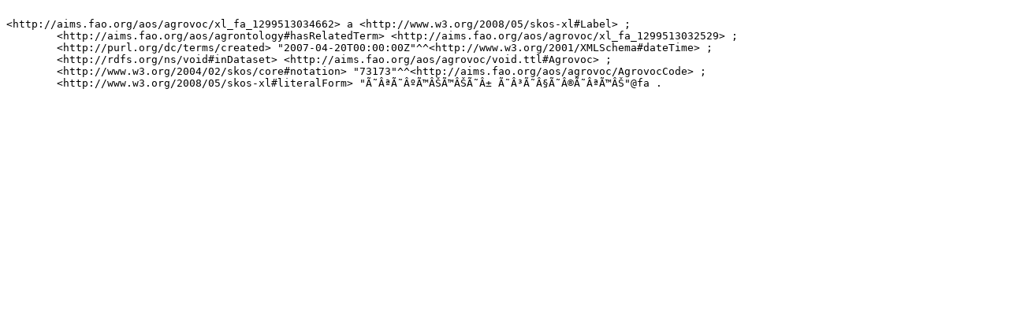

--- FILE ---
content_type: text/turtle
request_url: https://aims.fao.org/aos/agrovoc/xl_fa_1299513034662.ttl
body_size: 538
content:

<http://aims.fao.org/aos/agrovoc/xl_fa_1299513034662> a <http://www.w3.org/2008/05/skos-xl#Label> ;
	<http://aims.fao.org/aos/agrontology#hasRelatedTerm> <http://aims.fao.org/aos/agrovoc/xl_fa_1299513032529> ;
	<http://purl.org/dc/terms/created> "2007-04-20T00:00:00Z"^^<http://www.w3.org/2001/XMLSchema#dateTime> ;
	<http://rdfs.org/ns/void#inDataset> <http://aims.fao.org/aos/agrovoc/void.ttl#Agrovoc> ;
	<http://www.w3.org/2004/02/skos/core#notation> "73173"^^<http://aims.fao.org/aos/agrovoc/AgrovocCode> ;
	<http://www.w3.org/2008/05/skos-xl#literalForm> "Ã˜ÂªÃ˜ÂºÃ™ÂŠÃ™ÂŠÃ˜Â± Ã˜Â³Ã˜Â§Ã˜Â®Ã˜ÂªÃ™ÂŠ"@fa .
